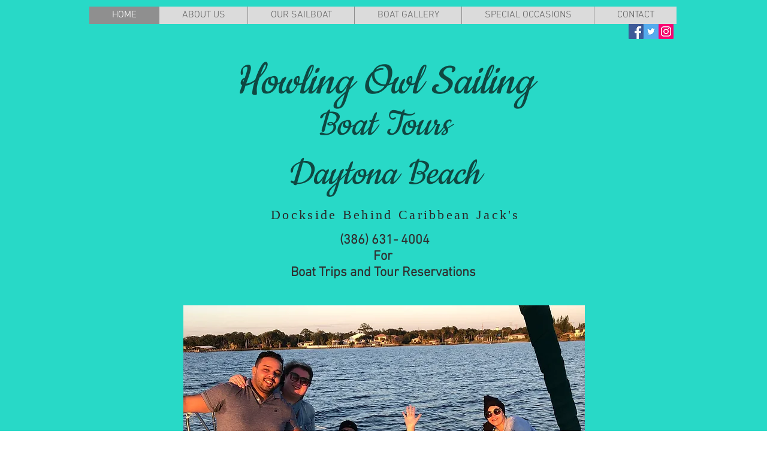

--- FILE ---
content_type: text/javascript
request_url: https://js.peek.com/config.js?key=2882f485-99e1-4600-81ee-714d37a63c96
body_size: 328
content:
(()=>{"use strict";var e,n=function(){window.PeekJsApi&&window.PeekJsApi.linkFinder&&window.PeekJsApi.linkFinder.initializeEmbeds?(window.PeekJsApi.linkFinder.initializeEmbeds({"xqXjp":"<div class=\"ui-theme-sky-blue\" data-peek-embeddable=\"tiles\"><div class=\"peek-embeddable peek-embeddable-type-tiles\"><div class=\"two-column-layout\"><div class=\"peek-embeddable-header\">Howling Owl Sailing</div><div class=\"peek-embeddable-body\"><a class=\"peek-tile two-column-tiles\" href=\"https://book.peek.com/s/2882f485-99e1-4600-81ee-714d37a63c96/mv7yJ--b48c656b-ceaf-4fe2-8632-b407bde0a101\"><div class=\"peek-tile-image-container-wrap\"><div class=\"peek-tile-image-wrap\" style=\"background-image: url('')\"></div><div class=\"peek-tile-image-description-wrap\"><div class=\"peek-tile-image-info\">PUBLIC SAIL &amp; DOLPHIN WATCH</div><div class=\"peek-tile-image-cta\"><span class=\"peek-primary-button\">Book</span></div></div></div></a><a class=\"peek-tile two-column-tiles\" href=\"https://book.peek.com/s/2882f485-99e1-4600-81ee-714d37a63c96/mv7yJ--2df8ee9b-51ab-400b-86a4-52193893a69d\"><div class=\"peek-tile-image-container-wrap\"><div class=\"peek-tile-image-wrap\" style=\"background-image: url('')\"></div><div class=\"peek-tile-image-description-wrap\"><div class=\"peek-tile-image-info\">2 HOUR PUBLIC SAIL &amp; DOLPHIN WATCH</div><div class=\"peek-tile-image-cta\"><span class=\"peek-primary-button\">Book</span></div></div></div></a><a class=\"peek-tile two-column-tiles\" href=\"https://book.peek.com/s/2882f485-99e1-4600-81ee-714d37a63c96/mv7yJ--0a9515db-a65e-46d5-962b-41c46decb1f8\"><div class=\"peek-tile-image-container-wrap\"><div class=\"peek-tile-image-wrap\" style=\"background-image: url('')\"></div><div class=\"peek-tile-image-description-wrap\"><div class=\"peek-tile-image-info\">1 1/2 HOUR PRIVATE SAIL &amp; DOLPHIN WATCH</div><div class=\"peek-tile-image-cta\"><span class=\"peek-primary-button\">Book</span></div></div></div></a><a class=\"peek-tile two-column-tiles\" href=\"https://book.peek.com/s/2882f485-99e1-4600-81ee-714d37a63c96/mv7yJ--22f6efa5-c376-45fd-bace-1863233fe5bf\"><div class=\"peek-tile-image-container-wrap\"><div class=\"peek-tile-image-wrap\" style=\"background-image: url('')\"></div><div class=\"peek-tile-image-description-wrap\"><div class=\"peek-tile-image-info\">2 HOUR PRIVATE SAIL &amp; DOLPHIN WATCH</div><div class=\"peek-tile-image-cta\"><span class=\"peek-primary-button\">Book</span></div></div></div></a></div></div></div></div>"}),window.PeekJsApi.healthCheck.send("embedsComplete")):setTimeout(n,10)};e=n,"loading"!=document.readyState?e():document.addEventListener?document.addEventListener("DOMContentLoaded",e):document.attachEvent("onreadystatechange",(function(){"loading"!=document.readyState&&e()}))})();